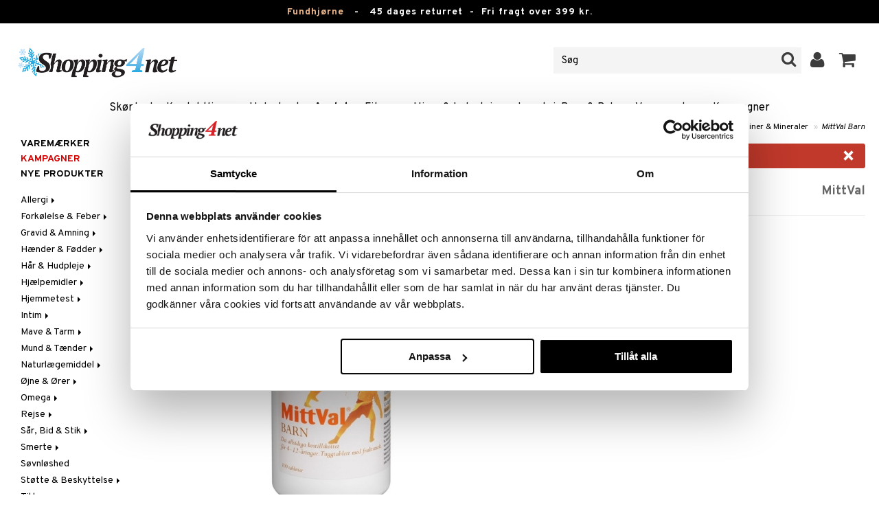

--- FILE ---
content_type: text/html; charset=utf-8
request_url: https://www.shopping4net.dk/Apotek/Til-boern/Vitaminer-Mineraler/MittVal-Barn-100-tuggtabletter.htm
body_size: 24463
content:


<!doctype html>
    <html class="no-js" 
    xmlns:og="http://opengraphprotocol.org/schema/"
    xmlns:fb="http://www.facebook.com/2008/fbml"
    xml:lang="da-DK" lang="da-DK">
    
<head>
	<meta charset="utf-8">
	<meta http-equiv="X-UA-Compatible" content="IE=edge,chrome=1">

	<title>MittVal Barn - Vitaminer & Mineraler - MittVal | Shopping4net</title>

	<meta http-equiv="content-language" content="da-DK" />
    <meta name="keywords" content="MittVal Barn, vitaminer & mineraler, MittVal" />
    <meta name="description" content="MittVal Barn er en velsmagende sukkerfri tyggetablet med frugtsmag.MittVal Barn er en velsmagende sukkerfri tyggetablet med frugtsmag." />
    <meta name="robots" content="index, follow" />
    <meta name="GOOGLEBOT" content="INDEX, FOLLOW" /> 
    <meta name="copyright" content="Copyright &copy;2026 - Shopping4net AB" />
	<meta name="viewport" content="width=device-width, initial-scale=1, maximum-scale=1" />
	
	
    

    <link href="//fonts.googleapis.com/css?family=Overpass:400,400i,600,700" rel="stylesheet" type="text/css">

	<link rel="stylesheet" href="/partner/shopping4net/css/shopping4net.min.css?v=251121100126">
    
    <link rel="shortcut icon" type="image/x-icon" href="/partner/shopping4net/favicon.ico?v=161018123302" />
    <link rel="image_src" type="image/png" href="/Common/Grpx/MainPage/S4n-logo-white-SE.png?v=251215093215" />
    
    <link rel="apple-touch-icon" sizes="144x144" href="/apple-touch-icon-144x144.png" />
    <link rel="apple-touch-icon" sizes="114x114" href="/apple-touch-icon-114x114.png" />
    <link rel="apple-touch-icon" sizes="72x72" href="/apple-touch-icon-72x72.png" />
    <link rel="apple-touch-icon" href="/apple-touch-icon.png" />


    <script type="text/javascript" src="/Common/Script/modernizr-2.6.1-respond-1.1.0.min.js"></script>
    <script type="text/javascript" src="/Common/Script/jquery-1.7.2.min.js"></script>
    <script type="text/javascript" src="/Common/Script/jquery.autocomplete.js"></script>
	<script type="text/javascript" src="/Common/Script/jquery.ba-dotimeout.min.js"></script>
	<script type="text/javascript" src="/Common/Script/jquery.validate.js"></script>
	<script type="text/javascript" src="/Common/Script/fsbase.js?v=230322152156"></script>
    <script type="text/javascript" src="/Common/Script/bootstrap.min.js"></script>

	<script type="text/javascript" src="/partner/shopping4net/script/newsletter.aspx?v=121019113058"></script>
    <link rel="canonical" href="https://www.shopping4net.dk/Apotek/Til-boern/Vitaminer-Mineraler/MittVal-Barn-100-tuggtabletter.htm" />
    
    <script id="Cookiebot" src="https://consent.cookiebot.com/uc.js" data-cbid="73c5e88f-02c7-4bae-a2ed-d6a05870fbd5" data-blockingmode="auto" type="text/javascript"></script>
<script data-cookieconsent="ignore">
    window.dataLayer = window.dataLayer || [];
    function gtag() {
        dataLayer.push(arguments);
    }
    gtag("consent", "default", {
        ad_personalization: "denied",
        ad_storage: "denied",
        ad_user_data: "denied",
        analytics_storage: "denied",
        functionality_storage: "denied",
        personalization_storage: "denied",
        security_storage: "granted",
        wait_for_update: 500,
    });
    gtag("set", "ads_data_redaction", true);
    gtag("set", "url_passthrough", true);
</script>

    
    <script async src="https://www.googletagmanager.com/gtag/js?id=G-9X5KMNCH4N"></script><script> window.dataLayer = window.dataLayer || []; function gtag(){dataLayer.push(arguments);} gtag('js', new Date()); gtag('config', 'G-9X5KMNCH4N'); gtag('config', 'AW-808329735');</script>
    
        
	
    <link rel="stylesheet" href="/royalslider/royalslider.css" />
    <link rel="stylesheet" href="/royalslider/skins/default-inverted/rs-default-inverted.css" />
    <script src="/Common/Script/bigger-picture.min.js "></script>
    <link href="/Common/Script/bigger-picture.min.css " rel="stylesheet">
    <script src="/royalslider/jquery.royalslider.min.js"></script>

        
</head>

<body class="country2 division10">
<form name="aspnetForm" method="post" action="/Apotek/Til-boern/Vitaminer-Mineraler/MittVal-Barn-100-tuggtabletter.htm" onsubmit="javascript:return WebForm_OnSubmit();" id="aspnetForm">
<div>
<input type="hidden" name="__EVENTTARGET" id="__EVENTTARGET" value="" />
<input type="hidden" name="__EVENTARGUMENT" id="__EVENTARGUMENT" value="" />
<input type="hidden" name="__VIEWSTATE" id="__VIEWSTATE" value="/[base64]/FEryNWykOfNI=" />
</div>

<script type="text/javascript">
//<![CDATA[
var theForm = document.forms['aspnetForm'];
if (!theForm) {
    theForm = document.aspnetForm;
}
function __doPostBack(eventTarget, eventArgument) {
    if (!theForm.onsubmit || (theForm.onsubmit() != false)) {
        theForm.__EVENTTARGET.value = eventTarget;
        theForm.__EVENTARGUMENT.value = eventArgument;
        theForm.submit();
    }
}
//]]>
</script>


<script src="/WebResource.axd?d=rmmHqdZK_MgWawz9gY1cAlE-O2x_7gb9XJolIbcs5onP-_BJYsj4tlzipTbSFSRqnKQF6G2G5_G8pioNYfxAYrLjn9C7UwRIKpplOIFHRDI1&amp;t=638901845280000000" type="text/javascript"></script>


<script src="/ScriptResource.axd?d=BzJkdQUGpcpO5HX9_vjw1AfO1NUWWKLb2g-2o3ibUT3FUhqzspZ3K7nAK3XehNZpyGM31xsZckJ5iRcq0EN6v9MxXK0VpOkZmFxt3kVbSH1p9vp34oDZ0of74GAdltTwxNtbpSSxfUTNdlg4TbnvjVhbkpvNfus_dohXdIKGNKQ1&amp;t=fffffffff2f92c66" type="text/javascript"></script>
<script src="/ScriptResource.axd?d=3Dyz2TqXvOBezi6YoyAoi4_JXTK05YnMOT9MqD4ic4zaQEc-CWa4JgGzuWSTd98yIWU7OYKa0JnsIz4QPzmhapX2xqeKyLypq2_02JpSyLItUzhUvMnI_Fk5KAepv1zG_pS6oQAOBLaX-5ck23ByOUxpCl6-7A78cJkl-Di0a1w1&amp;t=32e5dfca" type="text/javascript"></script>
<script src="/ScriptResource.axd?d=MioclifBOHmgyS2D2RDjFgeyJI5VDfmuPje6qztg-XKrh1hNuaPlK8ZBMmx3yq-8llNP4o7ONxYe6CJQO9VdA35MNP3Jm2T7u2qoR4YbafYhR7Ng_Fi3Qj9oLt4ejZa4C1kS5v69XO5821q2Ux1ylC8w4bttF3b9SCO4gF1Z7HVe5MP3y_sA7YJV6XKDtKcK0&amp;t=32e5dfca" type="text/javascript"></script>
<script type="text/javascript">
//<![CDATA[
function WebForm_OnSubmit() {
if (typeof(ValidatorOnSubmit) == "function" && ValidatorOnSubmit() == false) return false;
return true;
}
//]]>
</script>

<div>

	<input type="hidden" name="__VIEWSTATEGENERATOR" id="__VIEWSTATEGENERATOR" value="14FB595E" />
	<input type="hidden" name="__EVENTVALIDATION" id="__EVENTVALIDATION" value="/wEdACUpdWqshN01ArVet7nfO9/C/EzBZtHTZzXBAEMVYhUUMZzBdK+F7Cjij1d0rgPaCZQqP+ECYgfnJTP2ZXyB94uZIDrbzJROCyGXIXW66S7pniMm0ZxxO3hfGOFuBmAVhmf+cPgIKmh4Rw+eaIfm24bKwvd4zpLOaEb6NvmlN6BXSS9tUmjrKbevUrT+cMs/7LAMayU+MM+va8bT1Vd5uEROIr54N4wblovnWcdKSeOHZ4+QNQzerBFHBamsWGL13qebPBUTIRopj8uTVfKHntMqgQRP2U8M4xTj1YTNc2kTG/jWoPwsOyVrOkcxqydEjOXCL6bAX0hEPgOMwkBkEwcHEM/Olyj4yiXIYzlXsGtu6ayuLW31IJicNLt1n5JkzQOoQ7dd2my8NQBhSEMuN0HWqEFRfPUlMRPAXqdSA3e39rgHa31lOLo0qJiik0RoJ7D2uLIzX3znVGBtscyay9ccs1VbGhGJv/kW2nlPPr+Eptc+xB9SdNqYRf0+QBjbN1KkYLiyljR5HjYgNN+82yym46w/PjTYO1GB8gE9OmMiIlutFtq2tKQQs34xngSBLphoQA/ermfu2dcEyS8Hxt87mEHymga1Szc7EzDsA/bDr6riXYP/idqGmJwx+ZLKneL6vRw5PuD3wDDT8AWLuzwv5DiR3mfR6QKbLQbPjM6B/X0sMGUdTCs/e3eYVVYMdQRgoVOf1XFNatN2nPhY/PEaXTRrm1rnGZJwrzzZdd4xqIx/pmClJzZ/Sq7PkrUSSbeaJP99WBLlmwLKjhXvT0jnLhT0pMaj4SOfNSfU9fTPPWm7/msN7dlSB4DKVDFX72s=" />
</div>
    
                         

    <script type="text/javascript">
//<![CDATA[
Sys.WebForms.PageRequestManager._initialize('ctl00$ScriptManager1', 'aspnetForm', ['tctl00$upnlSiteNav','','tctl00$cphMain$upnlArticleLists','','tctl00$SimpleCart$upnlSimpleCart','','tctl00$upnlSendPassword',''], [], [], 90, 'ctl00');
//]]>
</script>


    <div id="outer-wrap">
    <div id="inner-wrap">
    
    <div id="ctl00_upnlSiteNav">
	
            <nav id="site-nav" class="navbar navbar-inverse">
                <div class="top-border"><a href="/Tilbud.htm?KID=20730" style="color:#EDB88B;">Fundhjørne</a>&nbsp;&nbsp;&nbsp;-&nbsp;&nbsp;&nbsp;<span class="top-border-extra1">45 dages returret&nbsp;&nbsp;-&nbsp;&nbsp;</span>Fri fragt over 399 kr.</div>
                <div class="navbar-inner">
                    <div class="container-fluid">

                            
                            <a class="btn btn-menu" data-toggle="nav" title="Menu">
                                <i class="icon-reorder icon-light"></i>
                            </a>
                        
                    
                        <a class="brand" href="https://www.shopping4net.dk"><img id="logo" src="/Common/Grpx/MainPage/S4n-logo-white-SE.png?v=251215093215" alt="Shopping4net" /></a>
                        
                        <div id="site-nav-controls">
                        
                            
                            <div id="cart-button" class="pull-right">
                                <a href="#cart" class="btn btn-cart" role="button" data-toggle="modal" title="Kundevognen"><i class="icon-shopping-cart"></i> <span class="btn-label">Kundevognen</span></a>
                            </div>
                            
                            
                            <div id="login-button" class="pull-right">
                                
                                
                                    <a href="https://www.shopping4net.dk/Log-ind.htm" class="btn" title="Log ind">
                                        <i class="icon-user icon-light"></i>
                                    </a>
                                
                            </div>
                            
                            
                            <div id="search-container">
                                <div id="search-button" class="pull-right">
                                    <a href="#search-form" class="btn btn-search" data-toggle="search">
                                        <i class="icon-search"></i>
                                    </a>
                                </div>    
                                <div id="search-form" class="navbar-form pull-right">
                                    

<script type="text/javascript">
$(document).ready(function() { 
    // SIMPLESEARCH
    $("#search-form input[type='text']").focus(function() { this.select(); });
    //$("#search label").inFieldLabels({ fadeOpacity: 0.1 });
    $("#search-form input[type='text']").autocomplete("/SimpleSearchHandler.ashx", {
        selectFirst: false,
        minChars: 3,
        scrollHeight: 500,
        width: 322,
        max: 0,
        matchContains: true,
        cacheLength: 10,
        extraParams: { country: 2, partner: 1 },
        formatItem: function(data, i, n, value) {
            //make the suggestion look nice
            return "<div class=\"division" + value.split("::")[2] + "\"><img src=\"" + value.split("::")[3] + "\" /> " + value.split("::")[0] + "</div>";
        },
        formatResult: function(data, value) {
            //only show the suggestions and not the URLs in the list
            return value.split("::")[0];
        }
    }).result(function(event, data, formatted) {
        //redirect to the URL in the string
        var pieces = formatted.split("::");
        window.location.href = pieces[1];
    });
});
</script>

<div id="ctl00_searchUC_pnlSimpleSearch" class="input-append site-nav-search" onkeypress="javascript:return WebForm_FireDefaultButton(event, &#39;ctl00_searchUC_btnSimpleSearch&#39;)">
		
    <input name="ctl00$searchUC$tbSimpleSearch" type="text" id="ctl00_searchUC_tbSimpleSearch" placeholder="Søg" /><a id="ctl00_searchUC_btnSimpleSearch" class="btn" UseSubmitBehavior="false" href="javascript:WebForm_DoPostBackWithOptions(new WebForm_PostBackOptions(&quot;ctl00$searchUC$btnSimpleSearch&quot;, &quot;&quot;, true, &quot;&quot;, &quot;&quot;, false, true))"><i class="icon-search"></i></a>

	</div>

                                </div>
                            </div>
                            
                        </div>



                    </div>
                </div>
                
                <div class="navbar-divisions">
                    <div class="container-fluid">
                        <a href="#" class="hidden-desktop divisions-toggle" data-toggle="divisions">
                            <strong>Apotek</strong>
                            <i class="icon-chevron-down"></i>
                            <i class="icon-chevron-up"></i>
                        </a>
                        <ul class="division-list">
                            <li id="shopsmenu7"><a title="Parfume, hudpleje & sminke " href="https://www.shopping4net.dk/Skoenhed.htm">Skønhed
</a></li><li id="shopsmenu1"><a title="Kontaktlinser og linser " href="https://www.shopping4net.dk/Kontaktlinser.htm">Kontaktlinser
</a></li><li id="shopsmenu5"><a title="Helsekost, naturlægemidler og slankeprodukter " href="https://www.shopping4net.dk/Helsekost.htm">Helsekost
</a></li><li id="shopsmenu10" class="active"><a title="Apotek " href="https://www.shopping4net.dk/Apotek.htm">Apotek
</a></li><li id="shopsmenu4"><a title="Kosttilskud, protein og fitness " href="https://www.shopping4net.dk/Fitness.htm">Fitness
</a></li><li id="shopsmenu11"><a title="Hjem & Indretning " href="https://www.shopping4net.dk/Hjem.htm">Hjem & Indretning
</a></li><li id="shopsmenu8"><a title="Legetøj, spil og babytilbehør " href="https://www.shopping4net.dk/Legetoej.htm">Legetøj, Barn & Baby
</a></li><li id="shopsmenu3"><a title="Blækpatroner og toner " href="https://www.shopping4net.dk/Printertilbehoer.htm">Printertilbehør
</a></li><li id="shopsmenubrand"><a title="Vis alle varemærker" href="https://www.shopping4net.dk/Varemaerker.htm">Varemærker</a></li><li id="shopsmenucampaign"><a title="Vis alle kampagner" href="https://www.shopping4net.dk/Tilbud.htm">Kampagner</a></li>
                        </ul>
                    </div>
                </div>

                
            </nav>
            
        
</div>

    
        
    <div id="page" class="container-fluid">
        
        

    
    


    <nav id="breadcrumbs">
        

<ul class="breadcrumb">
    <li><a href="https://www.shopping4net.dk" title="Shopping4net.dk | Kontaktlinser blækpatroner linser parfume sminke">Shopping4net</a> <span class="divider">&raquo;</span></li><li><a href="https://www.shopping4net.dk/Apotek.htm" title="">Apotek</a> <span class="divider">&raquo;</span></li><li><a href="https://www.shopping4net.dk/Apotek.htm" title="Apotek, Til b&#248;rn">Til b&#248;rn</a> <span class="divider">&raquo;</span></li><li><a href="https://www.shopping4net.dk/Apotek/Til-boern/Vitaminer-Mineraler.htm" title="Apotek, Til b&#248;rn, Vitaminer &amp; Mineraler">Vitaminer &amp; Mineraler</a> <span class="divider">&raquo;</span></li><li class="active"><a href="https://www.shopping4net.dk/Apotek/Til-boern/Vitaminer-Mineraler/MittVal-Barn-100-tuggtabletter.htm" title="Apotek, Til b&#248;rn, Vitaminer &amp; Mineraler, MittVal Barn">MittVal Barn</a></li>
</ul>
    </nav>


    <div class="row-fluid">

        <div id="main-content" class="span10 pull-right">
            <div id="ctl00_cphMain_MsgBox_pnlMessageBox" class="row-fluid">
	
    <div class="span12">
        <div id="ctl00_cphMain_MsgBox_pnlMessageBoxInner" class="alert alert-error">
		
            <button type="button" class="close" data-dismiss="alert">×</button>
            <i class="icon-exclamation-sign icon-light alert-icon"></i> <div class="alert-text">Produktet er udgået</div>
        
	</div>
    </div>

</div>
            


    		
	        <div id="more-product-info" class="row-fluid">
    	   
	            <div class="span12">
	            
	                <header id="product-header">
	                    <div class="product-brand">
	                        <h2><a id="ctl00_cphMain_hlManusShowAll" href="https://www.shopping4net.dk/Apotek/Producent/MittVal.htm">MittVal</a></h2>
	                    </div>
                        <div class="product-name">
	                        <h1>MittVal Barn</h1>
	                        
	                    </div>
	                </header>

                    <div id="ctl00_cphMain_pnlInfoBuy" class="row-fluid">
	
                    
                        <div class="product-gallery span6 clearfix">
                            
                            <div id="ctl00_cphMain_pnlImage" class="slider-container product-image">
		
                                <div class="biggerPicture"><a href="/Common/PCCs/Products/Grpx/A4Net/Img-AMB00-5N-100_1-large.jpg" data-height="2048" data-width="2048"  style=" max-height:400px; display:block;"
                        data-img="/Common/PCCs/Products/Grpx/A4Net/Img-AMB00-5N-100_1-large.jpg" data-rsTmb="/Common/PCCs/Products/Grpx/A4Net/Img-AMB00-5N-100_1.jpg">
                            <img  height="400" width="400" style="max-height: 400px;" src="/Common/PCCs/Products/Grpx/A4Net/Img-AMB00-5N-100_1-large.jpg" alt="MittVal Barn (Billede 0 af 1)" >
                        </a></div>
                            
	</div>
                            
                            
                        </div>
                        

	                    <div id="proddata" class="span6">
	                    
	                        
	                        <div id="ctl00_cphMain_pnlVariants">
		
	                            <input type="hidden" name="ctl00$cphMain$hdnVariantID" id="ctl00_cphMain_hdnVariantID" />
	                            
	                        
	</div>
	                    
	                        
		                    <div id="ctl00_cphMain_divArticle" class="article">
				                <div class="article-select row-fluid">

			                        
                		            
		                            
                					
					                
					                
			                    </div>

                                
			                    <div class="row-fluid article-select">
			                        

                                    
			                    </div>
			                    
			                    <div class="row-fluid"> 
			                        <div class="article-info span12">
                                        
			                        
				                        

<span class="prices">
    <span class="price"></span>
    
    <span class="price-rec"></span>
    
    
</span>

                    				    
				                        
	                                    
			                        </div>
				                </div>
				                
			                    <div class="row-fluid">
			                        <div class="submitfield span12">
			                            
			                        </div>
			                    </div>
			                    
		                    </div>
		                    
		                    
	                        
	                        
		                    
		                </div>
            		    
		            
</div>
		            
		            <div class="row-fluid">
		                
                        
                    </div>

		            
                    <div id="ctl00_cphMain_pnlSocialButtons" class="row-fluid">
	
                        <div class="social-buttons span12">
                            
                            <a href="../../../Product/#favo" id="ctl00_cphMain_aAddToArticleList" class="btn btn-mini" data-toggle="modal">
                                <i class="icon-heart"></i>
                                Føj til ønskeseddel
                            </a>
        	            
                            
                            <a href="#reviewform" class="btn btn-mini" data-toggle="modal"><i class="icon-star"></i> Skriv revision</a>
        	            
                            
                            <a id="ctl00_cphMain_hlNotifyAFriend" class="btn btn-mini notifyfriend" data-toggle="modal" href="../../../Product/#notifyfriend"><i class="icon-envelope"></i> Giv tips til en ven</a>
                            
                            
                            
                        </div>
                    
</div>
                    
                    
                    <div id="ctl00_cphMain_pnlArticleLists">
	

                        <div class="modal hide narrow" id="favo">
                    
                            <div class="modal-header">
                                <button type="button" class="close" data-dismiss="modal" aria-hidden="true">×</button>
                                <h3>Føj til ønskeseddel</h3>
                            </div>
                            
                            <div id="ctl00_cphMain_upnlArticleLists">
		
                            
                                    <div class="modal-body">
                                    
                                        <div id="ctl00_cphMain_mbArticleLists_pnlMessageBox" class="row-fluid">
			
    <div class="span12">
        <div id="ctl00_cphMain_mbArticleLists_pnlMessageBoxInner" class="alert alert-info">
				
            <button type="button" class="close" data-dismiss="alert">×</button>
            <i class="icon-info-sign icon-light alert-icon"></i> <div class="alert-text">Du skal være logget ind for at kunne benytte denne funktion.</div>
        
			</div>
    </div>

		</div><a href="https://www.shopping4net.dk/Log-ind.htm?r=https%3a%2f%2fwww.shopping4net.dk%2fApotek%2fTil-boern%2fVitaminer-Mineraler%2fMittVal-Barn-100-tuggtabletter.htm" id="ctl00_cphMain_aArticleListsLogIn" data-dismiss="modal" class="btn">Log ind</a>
                                    
                                        
                                        
                                        
                                        
                                        
                                        
                                    </div>
                            
                                
	</div>

                        </div>

                    
</div>

                </div>
            </div>

            <div id="ctl00_cphMain_pnlInfoExt" class="row-fluid">
	

                <div class="span6">

                    
                    
                    
                    
                    
                    <div class="prodinfo tab tabactive">
	                    <h2>Produktinfo</h2>
	                    <h2 class="productname hidden">MittVal Barn</h2>
                		
	                     
                		
	                    <p>MittVal Barn er en velsmagende sukkerfri tyggetablet med frugtsmag. MittVal Barn indeholder vitaminer og mineraler til b&oslash;rn mellem 4 og 12 &aring;r. Indeholder 12 vitaminer og 9 mineraler. Derudover er det en velsmagende sukkerfri tyggetablet med frugtsmag.<br />Indeholder s&oslash;demiddel (xylitol og sorbitol). Overdreven indtagelse kan have en aff&oslash;rende effekt.</p>
<h3>Dosering</h3><p>Anbefales til b&oslash;rn fra 4-12 &aring;r. 1-2 tabletter dagligt i forbindelse med et m&aring;ltid. Anbefalet dosis b&oslash;r ikke overskrides. Kosttilskud b&oslash;r ikke tr&aelig;de i stedet for en varieret kost. Det er vigtigt med en alsidig og afbalanceret kost og en sund livsstil.</p>
<h3>Ingredienser</h3><p>S&oslash;demiddel (Xylitol, Sorbitol), Calciumcarbonat, Magnesiumhydroxid, Jernfumarat, Vegetabilske fedtstoffer (fra rapsfr&oslash;, fuldh&aelig;rdet), L-ascorbinsyre (Vitamin C), Fyldemiddel (Hydroxypropylmethylcellulose), Aromastoffer (Tuttifrutti, Bubbelgum), Krom(III)klorid, Natriummolybdat, Zinkcitrat, Antiklumpningsmiddel (Magnesiumsalte af fedtsyrer, Kiseldioxid), DL-alfa-tocopherylacetat (Vitamin E), Pteroylmonoglutaminsyre (Folsyre), Citronsyre, Kaliumiodid, Nikotinamid, Calcium-D-pantotenat (Pantotensyre), Retinylacetat (Vitamin A), Cholecalciferol (Vitamin D3), Mangansulfat, Riboflavin (Vitamin B2), Thiaminmononitrat (Vitamin B1), Natriumselenit, D-biotin, Pyridoxinhydrochlorid (Vitamin B6), Cyanocobalamin (Vitamin B12).</p>
<h3>Indhold per tablett (*DRI%)</h3><table class="alternating nutrition"><tr><td>Vitamin A</td><td>250 mg (31%)</td></tr><tr class="alt"><td>Vitamin D</td><td>7.5 mg (150%)</td></tr><tr><td>Vitamin E</td><td>10 mg (83%)</td></tr><tr class="alt"><td>Niacin</td><td>9 mg (56%)</td></tr><tr><td>Vitamin B6</td><td>1.5 mg (107%)</td></tr><tr class="alt"><td>Folsyra</td><td>300 mg (150%)</td></tr><tr><td>Vitamin B12</td><td>100 mg (4000%)</td></tr><tr class="alt"><td>Vitamin C</td><td>60 mg (75%)</td></tr><tr><td>Biotin</td><td>15 mg (30%)</td></tr><tr class="alt"><td>Pantotensyra</td><td>2.5 mg (42%)</td></tr><tr><td>Zink</td><td>7 mg (70%)</td></tr><tr class="alt"><td>Koppar</td><td>450 mg (45%)</td></tr><tr><td>Jod</td><td>75 mg (50%)</td></tr><tr class="alt"><td>Mangan</td><td>0.5 mg (25%)</td></tr><tr><td>Krom</td><td>25 mg (63%)</td></tr><tr class="alt"><td>Selen</td><td>30 mg (55%)</td></tr><tr><td>Molybden</td><td>50 mg (100%)</td></tr><tr class="alt"><td>*DRI = Dagligt referensintag</td><td></td></tr></table>

	                    
	                    
                    </div>
                    
                    <br />

                    <h4>Artikelnr.</h4>
                    <p>AMB00-5N-100</p>
                    
                    

                    <br />
                                        
                    
                    <div class="comments">
                        

<div id="reviewform" class="modal hide">
    <div id="ctl00_cphMain_ratings_pnlWriteReview" class="review-form modal-form" onkeypress="javascript:return WebForm_FireDefaultButton(event, &#39;ctl00_cphMain_ratings_btnSave&#39;)">
		
        
        <div class="modal-header">
            <button type="button" class="close" data-dismiss="modal" aria-hidden="true">×</button>
            <h3>Skriv revision</h3>
        </div>
        
        <div class="modal-body form-horizontal">
        
            <input type="hidden" name="ctl00$cphMain$ratings$hdnSelectedAGID" id="ctl00_cphMain_ratings_hdnSelectedAGID" value="AMB00" />
            <input type="hidden" name="ctl00$cphMain$ratings$hdnSelectedAID" id="ctl00_cphMain_ratings_hdnSelectedAID" value="0" />
            <input type="hidden" name="ctl00$cphMain$ratings$hdnNumReviews" id="ctl00_cphMain_ratings_hdnNumReviews" value="0" />
            <input type="hidden" name="ctl00$cphMain$ratings$hdnSumReviews" id="ctl00_cphMain_ratings_hdnSumReviews" value="0" />
     
            <p class="help-block" style="margin-top: 0; margin-bottom: 10px;">Udfyld felterne nedenfor og tryk så på "Gem". Din revision vil da blive publiceret for alle kunder.
Vi forbeholder os retten til at fjerne revisioner med indhold, som anses for værende stødende, eller som vi bedømmer ikke relevante.</p>

            <div id="ctl00_cphMain_ratings_vsum" class="error errorsummary" style="color:Red;display:none;">

		</div>

            <div class="reviewgrade control-group">
                <label for="ctl00_cphMain_ratings_ddlGrade" id="ctl00_cphMain_ratings_lblGradeHeader" class="control-label">Min anbefaling <span class="required">*</span></label>
                <div class="controls">
                    <select name="ctl00$cphMain$ratings$ddlGrade" id="ctl00_cphMain_ratings_ddlGrade" class="span12">
			<option selected="selected" value="0">0</option>
			<option value="1">1</option>
			<option value="2">2</option>
			<option value="3">3</option>
			<option value="4">4</option>
			<option value="5">5</option>

		</select>
                    <div id="starsselect"></div>
                    <span id="ctl00_cphMain_ratings_rfvReviewGrade" class="error" style="color:Red;display:none;">[R1] Obligatorisk</span>
                    </div>
            </div>

            <div class="control-group">
                <label for="ctl00_cphMain_ratings_tbReviewTextHeader" id="ctl00_cphMain_ratings_lblReviewTextHeader" class="control-label">Rubrik <span class="required">*</span></label>
                <div class="controls">
                    <input name="ctl00$cphMain$ratings$tbReviewTextHeader" type="text" id="ctl00_cphMain_ratings_tbReviewTextHeader" class="textbox span12" />
                    <span id="ctl00_cphMain_ratings_rfvReviewTextHeader" class="error" style="color:Red;display:none;">[R2] Obligatorisk</span>
                </div>
            </div>

            <div class="formrow reviewtext control-group">
                <label for="ctl00_cphMain_ratings_tbReviewText" id="ctl00_cphMain_ratings_lblReviewText" class="control-label">Revision (max. 1000 tegn) <span class="required">*</span></label>
                <div class="controls">
                    <textarea name="ctl00$cphMain$ratings$tbReviewText" rows="3" cols="20" id="ctl00_cphMain_ratings_tbReviewText" class="span12">
</textarea>
                    <span id="ctl00_cphMain_ratings_rfvReviewText" class="error" style="color:Red;display:none;">[R3] Obligatorisk</span>
                    
                </div>
            </div>

            <div class="formrow reviewemail control-group">
                <label for="ctl00_cphMain_ratings_tbEmail" id="ctl00_cphMain_ratings_lblEmail" class="control-label">E-mail (visas ej)</label>
                <div class="controls">
                    <input name="ctl00$cphMain$ratings$tbEmail" type="text" id="ctl00_cphMain_ratings_tbEmail" class="span12" />
                </div>
            </div>

            <div class="formrow reviewsig control-group">
                <label for="ctl00_cphMain_ratings_tbSignature" id="ctl00_cphMain_ratings_lblSignature" class="control-label">Signatur <span class="required">*</span></label>
                <div class="controls">
                    <input name="ctl00$cphMain$ratings$tbSignature" type="text" id="ctl00_cphMain_ratings_tbSignature" class="span12" />
                    <span id="ctl00_cphMain_ratings_rfvReviewSig" class="error" style="color:Red;display:none;">[R4] Obligatorisk</span>
                </div>
            </div>
        </div>

        <div class="modal-footer">
            <div class="control-group">
                <div class="controls">
                    <input type="submit" name="ctl00$cphMain$ratings$btnSave" value="Gem" onclick="javascript:WebForm_DoPostBackWithOptions(new WebForm_PostBackOptions(&quot;ctl00$cphMain$ratings$btnSave&quot;, &quot;&quot;, true, &quot;SubmitReview&quot;, &quot;&quot;, false, false))" id="ctl00_cphMain_ratings_btnSave" class="btn btn-success" />
                    <!--<a href="javascript:void(0)" class="btn btn-warning" data-dismiss="modal" aria-hidden="true">Luk</a>-->
                </div>
            </div>
        </div>
        
    
	</div>

</div>


                    </div>
   
                </div>
                
                <!-- RELATED/EXTRA CONTENT -->
                <div id="ctl00_cphMain_pnlRelated" class="span6">
		
	                <div id="ctl00_cphMain_related_pnlTopList" class="Generic product-list-container">
			
    <h2>Populære produkter</h2>
    <ul class="short product-list thumbnails">
    
        <li class="product span4">
            

<div style="position: absolute;">

</div>

<a href="https://www.shopping4net.dk/Apotek/Til-boern/Vitaminer-Mineraler/Semper-D-vitamindroppar-50-dagsdoser.htm" id="ctl00_cphMain_related_rptTopList_ctl00_product_list_item_aProduct" class="thumbnail">
    <div class="image-container">
        
        <img src="/Common/PCCs/Products/Grpx/A4Net/Img-ASDV5-SE-10-small.jpg" id="ctl00_cphMain_related_rptTopList_ctl00_product_list_item_imgProduct" class="product-image" alt="Semper D-vitamindroppar 50 dagsdoser" />
        
    </div>
    
    <p class="caption">
        <strong class="name">Semper D-vitamindroppar 50 dagsdoser</strong><br />
        <span class="manufacturer">Semper</span>
        <small class="desc"></small>
    </p>
    
    

<span class="prices">
    <span class="price"><strong><span class="amount">169</span> <span class="currency">kr.</span></strong></span>
    
    <span class="price-rec"></span>
    
    
</span>

    
    <input type="hidden" name="ctl00$cphMain$related$rptTopList$ctl00$product_list_item$hdnArticleID" id="ctl00_cphMain_related_rptTopList_ctl00_product_list_item_hdnArticleID" />
    
    
    
    
</a>
        </li>
        <li class="product span4">
            

<div style="position: absolute;">

</div>

<a href="https://www.shopping4net.dk/Apotek/Til-boern/Vitaminer-Mineraler/Monkids-D-vitamin-och-Kalcium.htm" id="ctl00_cphMain_related_rptTopList_ctl01_product_list_item_aProduct" class="thumbnail">
    <div class="image-container">
        
        <img src="/Common/PCCs/Products/Grpx/A4Net/Img-AMDVO-2X-60-small.jpg" id="ctl00_cphMain_related_rptTopList_ctl01_product_list_item_imgProduct" class="product-image" alt="Monkids D-vitamin Barn Jordgubb" />
        
    </div>
    
    <p class="caption">
        <strong class="name">Monkids D-vitamin Barn Jordgubb</strong><br />
        <span class="manufacturer">Monkids</span>
        <small class="desc"></small>
    </p>
    
    

<span class="prices">
    <span class="price"><strong><span class="amount">109</span> <span class="currency">kr.</span></strong></span>
    
    <span class="price-rec"></span>
    
    
</span>

    
    <input type="hidden" name="ctl00$cphMain$related$rptTopList$ctl01$product_list_item$hdnArticleID" id="ctl00_cphMain_related_rptTopList_ctl01_product_list_item_hdnArticleID" />
    
    
    
    
</a>
        </li>
        <li class="product span4">
            

<div style="position: absolute;">

</div>

<a href="https://www.shopping4net.dk/Apotek/Til-boern/Vitaminer-Mineraler/Monkids-C-vitamin-och-Zink.htm" id="ctl00_cphMain_related_rptTopList_ctl02_product_list_item_aProduct" class="thumbnail">
    <div class="image-container">
        
        <img src="/Common/PCCs/Products/Grpx/A4Net/Img-AMCVO-2X-60-small.jpg" id="ctl00_cphMain_related_rptTopList_ctl02_product_list_item_imgProduct" class="product-image" alt="Monkids C-vitamin + Zink Barn Fruktsmak" />
        
    </div>
    
    <p class="caption">
        <strong class="name">Monkids C-vitamin + Zink Barn Fruktsmak</strong><br />
        <span class="manufacturer">Monkids</span>
        <small class="desc"></small>
    </p>
    
    

<span class="prices">
    <span class="price"><strong><span class="amount">95</span> <span class="currency">kr.</span></strong></span>
    
    <span class="price-rec"></span>
    
    
</span>

    
    <input type="hidden" name="ctl00$cphMain$related$rptTopList$ctl02$product_list_item$hdnArticleID" id="ctl00_cphMain_related_rptTopList_ctl02_product_list_item_hdnArticleID" />
    
    
    
    
</a>
        </li>
        <li class="product first span4">
            

<div style="position: absolute;">

</div>

<a href="https://www.shopping4net.dk/Apotek/Til-boern/Vitaminer-Mineraler/Monkids-C-vitamin-Zink-Tonaar-Fruktsmak.htm" id="ctl00_cphMain_related_rptTopList_ctl03_product_list_item_aProduct" class="thumbnail">
    <div class="image-container">
        
        <img src="/Common/PCCs/Products/Grpx/A4Net/Img-AMMB2-2X-60-small.jpg" id="ctl00_cphMain_related_rptTopList_ctl03_product_list_item_imgProduct" class="product-image" alt="Monkids C-vitamin+Zink Tonår Fruktsmak" />
        
    </div>
    
    <p class="caption">
        <strong class="name">Monkids C-vitamin+Zink Tonår Fruktsmak</strong><br />
        <span class="manufacturer">Monkids</span>
        <small class="desc"></small>
    </p>
    
    

<span class="prices">
    <span class="price"><strong><span class="amount">99</span> <span class="currency">kr.</span></strong></span>
    
    <span class="price-rec"></span>
    
    
</span>

    
    <input type="hidden" name="ctl00$cphMain$related$rptTopList$ctl03$product_list_item$hdnArticleID" id="ctl00_cphMain_related_rptTopList_ctl03_product_list_item_hdnArticleID" />
    
    
    
    
</a>
        </li>
    </ul>

		</div>
                
	</div>
                <!-- /RELATED/EXTRA CONTENT -->

            
</div>
        </div>

        <nav id="sub-nav" class="span2">
            

<nav id="nav" role="navigation">

<button class="close hidden-desktop" data-toggle="nav">&times;</button>

<div class="block">




<ul class="nav nav-list hl-nav">
    
    
        <li><a id="ctl00_cphMain_divisionnav_hlShopByBrand" href="https://www.shopping4net.dk/Apotek/Varemaerke.htm">Varemærker</a></li>
    
    <li class="hl-camps"><a id="ctl00_cphMain_divisionnav_hlCamps" href="https://www.shopping4net.dk/Apotek/Tilbud.htm">Kampagner</a></li>
    
        <li><a id="ctl00_cphMain_divisionnav_hlNews" href="https://www.shopping4net.dk/Apotek/Nye-produkter.htm">Nye produkter</a></li>
    
</ul>


<div id="ctl00_cphMain_divisionnav_pnlTreeMenu" class="treemenu">
	
    <ul class="nav nav-list fs-tree root"><li class=""><a href="#A1001" class="collapsed" data-toggle="collapse">Allergi&nbsp;<i class="caret"></i></a></li><ul class="nav nav-list collapse sub1" id="A1001"><li><a href="https://www.shopping4net.dk/Apotek/Allergi/Naesespray.htm">N&#230;sespray</a></li><li><a href="https://www.shopping4net.dk/Apotek/Allergi/Oejendraaber.htm">&#216;jendr&#229;ber</a></li></ul><li class=""><a href="#A1003" class="collapsed" data-toggle="collapse">Fork&#248;lelse &amp; Feber&nbsp;<i class="caret"></i></a></li><ul class="nav nav-list collapse sub1" id="A1003"><li class=""><a href="#A1003-1" class="collapsed" data-toggle="collapse">Feber&nbsp;<i class="caret"></i></a></li><ul class="nav nav-list collapse sub2" id="A1003-1"><li><a href="https://www.shopping4net.dk/Apotek/Forkoelelse-Feber/Feber/Febertermometre.htm">Febertermometre</a></li></ul><li><a href="https://www.shopping4net.dk/Apotek/Forkoelelse-Feber/Hoste.htm">Hoste</a></li><li class=""><a href="#A1003-5" class="collapsed" data-toggle="collapse">N&#230;se&nbsp;<i class="caret"></i></a></li><ul class="nav nav-list collapse sub2" id="A1003-5"><li><a href="https://www.shopping4net.dk/Apotek/Forkoelelse-Feber/Naese/Loebende-Tilstoppet-Naese.htm">L&#248;bende &amp; Tilstoppet N&#230;se</a></li><li><a href="https://www.shopping4net.dk/Apotek/Forkoelelse-Feber/Naese/Toer-Naese.htm">T&#248;r N&#230;se</a></li></ul><li><a href="https://www.shopping4net.dk/Apotek/Forkoelelse-Feber/Ondt-i-halsen-Haeshed.htm">Ondt i halsen &amp; H&#230;shed</a></li></ul><li class=""><a href="#A1004" class="collapsed" data-toggle="collapse">Gravid &amp; Amning&nbsp;<i class="caret"></i></a></li><ul class="nav nav-list collapse sub1" id="A1004"><li><a href="https://www.shopping4net.dk/Apotek/Gravid-Amning/Brystbeskyttelse-Indlaeg.htm">Brystbeskyttelse &amp; Indl&#230;g</a></li><li><a href="https://www.shopping4net.dk/Apotek/Gravid-Amning/Brystpumpe.htm">Brystpumpe</a></li><li><a href="https://www.shopping4net.dk/Apotek/Gravid-Amning/Hudpleje.htm">Hudpleje</a></li><li><a href="https://www.shopping4net.dk/Apotek/Gravid-Amning/Test.htm">Test</a></li></ul><li class=""><a href="#A1006" class="collapsed" data-toggle="collapse">H&#230;nder &amp; F&#248;dder&nbsp;<i class="caret"></i></a></li><ul class="nav nav-list collapse sub1" id="A1006"><li class=""><a href="#A1006-1" class="collapsed" data-toggle="collapse">Fodpleje&nbsp;<i class="caret"></i></a></li><ul class="nav nav-list collapse sub2" id="A1006-1"><li><a href="https://www.shopping4net.dk/Apotek/Haender-Foedder/Fodpleje/Fodcreme.htm">Fodcreme</a></li><li><a href="https://www.shopping4net.dk/Apotek/Haender-Foedder/Fodpleje/Fodsvamp.htm">Fodsvamp</a></li><li><a href="https://www.shopping4net.dk/Apotek/Haender-Foedder/Fodpleje/Haard-hud.htm">H&#229;rd hud</a></li><li><a href="https://www.shopping4net.dk/Apotek/Haender-Foedder/Fodpleje/Negle.htm">Negle</a></li><li><a href="https://www.shopping4net.dk/Apotek/Haender-Foedder/Fodpleje/Vabelplaster.htm">Vabelplaster</a></li><li><a href="https://www.shopping4net.dk/Apotek/Haender-Foedder/Fodpleje/Vorter.htm">Vorter</a></li></ul><li class=""><a href="#A1006-2" class="collapsed" data-toggle="collapse">H&#229;ndpleje&nbsp;<i class="caret"></i></a></li><ul class="nav nav-list collapse sub2" id="A1006-2"><li><a href="https://www.shopping4net.dk/Apotek/Haender-Foedder/Haandpleje/Haandcreme.htm">H&#229;ndcreme</a></li><li><a href="https://www.shopping4net.dk/Apotek/Haender-Foedder/Haandpleje/Haandsprit.htm">H&#229;ndsprit</a></li><li><a href="https://www.shopping4net.dk/Apotek/Haender-Foedder/Haandpleje/Negle.htm">Negle</a></li><li><a href="https://www.shopping4net.dk/Apotek/Haender-Foedder/Haandpleje/Vorter.htm">Vorter</a></li></ul></ul><li class=""><a href="#A1005" class="collapsed" data-toggle="collapse">H&#229;r &amp; Hudpleje&nbsp;<i class="caret"></i></a></li><ul class="nav nav-list collapse sub1" id="A1005"><li class=""><a href="#A1005-1" class="collapsed" data-toggle="collapse">Ansigt&nbsp;<i class="caret"></i></a></li><ul class="nav nav-list collapse sub2" id="A1005-1"><li><a href="https://www.shopping4net.dk/Apotek/Haar-Hudpleje/Ansigt/Acne.htm">Acne</a></li><li class=""><a href="#A1005-1-2" class="collapsed" data-toggle="collapse">Ansigtscremer&nbsp;<i class="caret"></i></a></li><ul class="nav nav-list collapse sub3" id="A1005-1-2"><li><a href="https://www.shopping4net.dk/Apotek/Haar-Hudpleje/Ansigt/Ansigtscremer/Fedtet-hud.htm">Fedtet hud</a></li><li><a href="https://www.shopping4net.dk/Apotek/Haar-Hudpleje/Ansigt/Ansigtscremer/Normal-hud.htm">Normal hud</a></li><li><a href="https://www.shopping4net.dk/Apotek/Haar-Hudpleje/Ansigt/Ansigtscremer/Sart-hud.htm">Sart hud</a></li><li><a href="https://www.shopping4net.dk/Apotek/Haar-Hudpleje/Ansigt/Ansigtscremer/Toer-hud.htm">T&#248;r hud</a></li></ul><li><a href="https://www.shopping4net.dk/Apotek/Haar-Hudpleje/Ansigt/Problemhud.htm">Problemhud</a></li></ul><li class=""><a href="#A1005-9" class="collapsed" data-toggle="collapse">H&#229;r&nbsp;<i class="caret"></i></a></li><ul class="nav nav-list collapse sub2" id="A1005-9"><li><a href="https://www.shopping4net.dk/Apotek/Haar-Hudpleje/Haar/Haarfjerning.htm">H&#229;rfjerning</a></li><li><a href="https://www.shopping4net.dk/Apotek/Haar-Hudpleje/Haar/Haartab.htm">H&#229;rtab</a></li><li><a href="https://www.shopping4net.dk/Apotek/Haar-Hudpleje/Haar/Hovedlus.htm">Hovedlus</a></li><li class=""><a href="#A1005-9-5" class="collapsed" data-toggle="collapse">Shampoo &amp; Balsam&nbsp;<i class="caret"></i></a></li><ul class="nav nav-list collapse sub3" id="A1005-9-5"><li><a href="https://www.shopping4net.dk/Apotek/Haar-Hudpleje/Haar/Shampoo-Balsam/Balsam.htm">Balsam</a></li><li><a href="https://www.shopping4net.dk/Apotek/Haar-Hudpleje/Haar/Shampoo-Balsam/Shampoo.htm">Shampoo</a></li></ul><li><a href="https://www.shopping4net.dk/Apotek/Haar-Hudpleje/Haar/Skael.htm">Sk&#230;l</a></li></ul><li class=""><a href="#A1005-11" class="collapsed" data-toggle="collapse">Hudpleje til m&#230;nd&nbsp;<i class="caret"></i></a></li><ul class="nav nav-list collapse sub2" id="A1005-11"><li><a href="https://www.shopping4net.dk/Apotek/Haar-Hudpleje/Hudpleje-til-maend/Barbering.htm">Barbering</a></li><li><a href="https://www.shopping4net.dk/Apotek/Haar-Hudpleje/Hudpleje-til-maend/Rensning.htm">Rensning</a></li></ul><li class=""><a href="#A1005-8" class="collapsed" data-toggle="collapse">Hudproblemer&nbsp;<i class="caret"></i></a></li><ul class="nav nav-list collapse sub2" id="A1005-8"><li><a href="https://www.shopping4net.dk/Apotek/Haar-Hudpleje/Hudproblemer/Acne.htm">Acne</a></li><li><a href="https://www.shopping4net.dk/Apotek/Haar-Hudpleje/Hudproblemer/Eksem.htm">Eksem</a></li><li><a href="https://www.shopping4net.dk/Apotek/Haar-Hudpleje/Hudproblemer/Problemhud.htm">Problemhud</a></li><li><a href="https://www.shopping4net.dk/Apotek/Haar-Hudpleje/Hudproblemer/Toer-hud.htm">T&#248;r hud</a></li></ul><li><a href="https://www.shopping4net.dk/Apotek/Haar-Hudpleje/Kosmetik.htm">Kosmetik</a></li><li class=""><a href="#A1005-10" class="collapsed" data-toggle="collapse">Krop&nbsp;<i class="caret"></i></a></li><ul class="nav nav-list collapse sub2" id="A1005-10"><li><a href="https://www.shopping4net.dk/Apotek/Haar-Hudpleje/Krop/Bodylotion.htm">Bodylotion</a></li><li><a href="https://www.shopping4net.dk/Apotek/Haar-Hudpleje/Krop/Brusebad.htm">Brusebad</a></li><li><a href="https://www.shopping4net.dk/Apotek/Haar-Hudpleje/Krop/Deodorant.htm">Deodorant</a></li><li><a href="https://www.shopping4net.dk/Apotek/Haar-Hudpleje/Krop/Peeling.htm">Peeling</a></li><li><a href="https://www.shopping4net.dk/Apotek/Haar-Hudpleje/Krop/Salve.htm">Salve</a></li><li><a href="https://www.shopping4net.dk/Apotek/Haar-Hudpleje/Krop/Underlivshygiejne.htm">Underlivshygiejne</a></li></ul><li><a href="https://www.shopping4net.dk/Apotek/Haar-Hudpleje/Laeber.htm">L&#230;ber</a></li><li><a href="https://www.shopping4net.dk/Apotek/Haar-Hudpleje/Oejencremer.htm">&#216;jencremer</a></li><li><a href="https://www.shopping4net.dk/Apotek/Haar-Hudpleje/Peeling.htm">Peeling</a></li><li><a href="https://www.shopping4net.dk/Apotek/Haar-Hudpleje/Rensning.htm">Rensning</a></li><li><a href="https://www.shopping4net.dk/Apotek/Haar-Hudpleje/Specialprodukter.htm">Specialprodukter</a></li></ul><li class=""><a href="#A1020" class="collapsed" data-toggle="collapse">Hj&#230;lpemidler&nbsp;<i class="caret"></i></a></li><ul class="nav nav-list collapse sub1" id="A1020"><li><a href="https://www.shopping4net.dk/Apotek/Hjaelpemidler/Bad-Toilet.htm">Bad &amp; Toilet</a></li><li><a href="https://www.shopping4net.dk/Apotek/Hjaelpemidler/Gaa-Staa.htm">G&#229; &amp; St&#229;</a></li><li><a href="https://www.shopping4net.dk/Apotek/Hjaelpemidler/Gribe-Naa.htm">Gribe &amp; N&#229;</a></li><li><a href="https://www.shopping4net.dk/Apotek/Hjaelpemidler/Hygiejne.htm">Hygiejne</a></li></ul><li class=""><a href="#A1013" class="collapsed" data-toggle="collapse">Hjemmetest&nbsp;<i class="caret"></i></a></li><ul class="nav nav-list collapse sub1" id="A1013"><li><a href="https://www.shopping4net.dk/Apotek/Hjemmetest/Blodtryksmaaler.htm">Blodtryksm&#229;ler</a></li><li><a href="https://www.shopping4net.dk/Apotek/Hjemmetest/Graviditet-Aegloesning.htm">Graviditet &amp; &#198;gl&#248;sning</a></li><li><a href="https://www.shopping4net.dk/Apotek/Hjemmetest/Oevrige-tester.htm">&#216;vrige tester</a></li></ul><li class=""><a href="#A1007" class="collapsed" data-toggle="collapse">Intim&nbsp;<i class="caret"></i></a></li><ul class="nav nav-list collapse sub1" id="A1007"><li><a href="https://www.shopping4net.dk/Apotek/Intim/Barbering.htm">Barbering</a></li><li class=""><a href="#A1007-1" class="collapsed" data-toggle="collapse">Bind &amp; Tamponer&nbsp;<i class="caret"></i></a></li><ul class="nav nav-list collapse sub2" id="A1007-1"><li><a href="https://www.shopping4net.dk/Apotek/Intim/Bind-Tamponer/Bind.htm">Bind</a></li><li><a href="https://www.shopping4net.dk/Apotek/Intim/Bind-Tamponer/Tamponer.htm">Tamponer</a></li></ul><li class=""><a href="#A1007-3" class="collapsed" data-toggle="collapse">Inkontinens&nbsp;<i class="caret"></i></a></li><ul class="nav nav-list collapse sub2" id="A1007-3"><li><a href="https://www.shopping4net.dk/Apotek/Intim/Inkontinens/Hygiejne-Tilbehoer.htm">Hygiejne &amp; Tilbeh&#248;r</a></li><li><a href="https://www.shopping4net.dk/Apotek/Intim/Inkontinens/Maend.htm">M&#230;nd</a></li><li><a href="https://www.shopping4net.dk/Apotek/Intim/Inkontinens/Store-Pakker.htm">Store Pakker</a></li><li><a href="https://www.shopping4net.dk/Apotek/Intim/Inkontinens/Stoerre-Laekage.htm">St&#248;rre L&#230;kage</a></li><li><a href="https://www.shopping4net.dk/Apotek/Intim/Inkontinens/Trusseindlaeg.htm">Trusseindl&#230;g</a></li></ul><li><a href="https://www.shopping4net.dk/Apotek/Intim/Intimpleje.htm">Intimpleje</a></li><li class=""><a href="#A1007-4" class="collapsed" data-toggle="collapse">Intimproblemer&nbsp;<i class="caret"></i></a></li><ul class="nav nav-list collapse sub2" id="A1007-4"><li><a href="https://www.shopping4net.dk/Apotek/Intim/Intimproblemer/Irritation-Kloee.htm">Irritation &amp; Kl&#248;e</a></li><li><a href="https://www.shopping4net.dk/Apotek/Intim/Intimproblemer/Urinvejsinfektion.htm">Urinvejsinfektion</a></li></ul><li><a href="https://www.shopping4net.dk/Apotek/Intim/Praeventionsmidler.htm">Pr&#230;ventionsmidler</a></li><li class=""><a href="#A1007-8" class="collapsed" data-toggle="collapse">Sexliv&nbsp;<i class="caret"></i></a></li><ul class="nav nav-list collapse sub2" id="A1007-8"><li><a href="https://www.shopping4net.dk/Apotek/Intim/Sexliv/Glidecreme.htm">Glidecreme</a></li><li><a href="https://www.shopping4net.dk/Apotek/Intim/Sexliv/Lyst-Potensmidler.htm">Lyst- &amp; Potensmidler</a></li><li><a href="https://www.shopping4net.dk/Apotek/Intim/Sexliv/Massageolie.htm">Massageolie</a></li><li><a href="https://www.shopping4net.dk/Apotek/Intim/Sexliv/Sexlegetoej.htm">Sexleget&#248;j</a></li></ul></ul><li class=""><a href="#A1008" class="collapsed" data-toggle="collapse">Mave &amp; Tarm&nbsp;<i class="caret"></i></a></li><ul class="nav nav-list collapse sub1" id="A1008"><li><a href="https://www.shopping4net.dk/Apotek/Mave-Tarm/Forstoppelse.htm">Forstoppelse</a></li><li><a href="https://www.shopping4net.dk/Apotek/Mave-Tarm/Hold-maven-i-form.htm">Hold maven i form</a></li><li><a href="https://www.shopping4net.dk/Apotek/Mave-Tarm/Luft-i-maven.htm">Luft i maven</a></li><li class=""><a href="#A1008-8" class="collapsed" data-toggle="collapse">Madallergi&nbsp;<i class="caret"></i></a></li><ul class="nav nav-list collapse sub2" id="A1008-8"><li><a href="https://www.shopping4net.dk/Apotek/Mave-Tarm/Madallergi/Laktoseintolerans.htm">Laktoseintolerans</a></li></ul><li><a href="https://www.shopping4net.dk/Apotek/Mave-Tarm/Vaeskeerstatning.htm">V&#230;skeerstatning</a></li></ul><li class=""><a href="#A1009" class="collapsed" data-toggle="collapse">Mund &amp; T&#230;nder&nbsp;<i class="caret"></i></a></li><ul class="nav nav-list collapse sub1" id="A1009"><li><a href="https://www.shopping4net.dk/Apotek/Mund-Taender/Forkoelelsessaar-Blaerer.htm">Fork&#248;lelsess&#229;r &amp; Bl&#230;rer</a></li><li><a href="https://www.shopping4net.dk/Apotek/Mund-Taender/Mundskyl-Spray.htm">Mundskyl &amp; Spray</a></li><li class=""><a href="#A1009-8" class="collapsed" data-toggle="collapse">Tandpleje&nbsp;<i class="caret"></i></a></li><ul class="nav nav-list collapse sub2" id="A1009-8"><li><a href="https://www.shopping4net.dk/Apotek/Mund-Taender/Tandpleje/Gebis.htm">Gebis</a></li><li><a href="https://www.shopping4net.dk/Apotek/Mund-Taender/Tandpleje/Mellemrumsboerste.htm">Mellemrumsb&#248;rste</a></li><li><a href="https://www.shopping4net.dk/Apotek/Mund-Taender/Tandpleje/Tandboerster.htm">Tandb&#248;rster</a></li><li><a href="https://www.shopping4net.dk/Apotek/Mund-Taender/Tandpleje/Tandpasta.htm">Tandpasta</a></li><li><a href="https://www.shopping4net.dk/Apotek/Mund-Taender/Tandpleje/Tandproblemer.htm">Tandproblemer</a></li><li><a href="https://www.shopping4net.dk/Apotek/Mund-Taender/Tandpleje/Tandtraad-Tandstikker.htm">Tandtr&#229;d &amp; Tandstikker</a></li></ul></ul><li class=""><a href="#A1010" class="collapsed" data-toggle="collapse">Naturl&#230;gemiddel&nbsp;<i class="caret"></i></a></li><ul class="nav nav-list collapse sub1" id="A1010"><li><a href="https://www.shopping4net.dk/Apotek/Naturlaegemiddel/Energi-Styrke.htm">Energi &amp; Styrke</a></li><li><a href="https://www.shopping4net.dk/Apotek/Naturlaegemiddel/Mave-Tarm.htm">Mave &amp; Tarm</a></li><li><a href="https://www.shopping4net.dk/Apotek/Naturlaegemiddel/Omega-3-6.htm">Omega 3 &amp; 6</a></li><li><a href="https://www.shopping4net.dk/Apotek/Naturlaegemiddel/PMS-Overgangsalder.htm">PMS &amp; Overgangsalder</a></li><li><a href="https://www.shopping4net.dk/Apotek/Naturlaegemiddel/Prostataproblemer.htm">Prostataproblemer</a></li><li><a href="https://www.shopping4net.dk/Apotek/Naturlaegemiddel/Smerte-Led.htm">Smerte &amp; Led</a></li></ul><li class=""><a href="#A1018" class="collapsed" data-toggle="collapse">&#216;jne &amp; &#216;rer&nbsp;<i class="caret"></i></a></li><ul class="nav nav-list collapse sub1" id="A1018"><li><a href="https://www.shopping4net.dk/Apotek/Oejne-Oerer/Oejenproblemer.htm">&#216;jenproblemer</a></li><li><a href="https://www.shopping4net.dk/Apotek/Oejne-Oerer/Voksprop.htm">&#216;reproblemer</a></li><li><a href="https://www.shopping4net.dk/Apotek/Oejne-Oerer/Oerepropper.htm">&#216;repropper</a></li></ul><li class=""><a href="#A1019" class="collapsed" data-toggle="collapse">Omega&nbsp;<i class="caret"></i></a></li><ul class="nav nav-list collapse sub1" id="A1019"><li><a href="https://www.shopping4net.dk/Apotek/Omega/Marina.htm">Marina</a></li></ul><li class=""><a href="#A1011" class="collapsed" data-toggle="collapse">Rejse&nbsp;<i class="caret"></i></a></li><ul class="nav nav-list collapse sub1" id="A1011"><li><a href="https://www.shopping4net.dk/Apotek/Rejse/Gnavesaar-Vabler.htm">Gnaves&#229;r &amp; Vabler</a></li><li class=""><a href="#A1011-1" class="collapsed" data-toggle="collapse">Hygiejne &amp; S&#229;rpleje&nbsp;<i class="caret"></i></a></li><ul class="nav nav-list collapse sub2" id="A1011-1"><li><a href="https://www.shopping4net.dk/Apotek/Rejse/Hygiejne-Saarpleje/Haandsprit.htm">H&#229;ndsprit</a></li></ul><li><a href="https://www.shopping4net.dk/Apotek/Rejse/Solcreme.htm">Solcreme</a></li></ul><li class=""><a href="#A1015" class="collapsed" data-toggle="collapse">S&#229;r, Bid &amp; Stik&nbsp;<i class="caret"></i></a></li><ul class="nav nav-list collapse sub1" id="A1015"><li><a href="https://www.shopping4net.dk/Apotek/Saar-Bid-Stik/Bid-Stik.htm">Bid &amp; Stik</a></li><li><a href="https://www.shopping4net.dk/Apotek/Saar-Bid-Stik/Blodstoppere.htm">Blodstoppere</a></li><li><a href="https://www.shopping4net.dk/Apotek/Saar-Bid-Stik/Foerstehjaelp.htm">F&#248;rstehj&#230;lp</a></li><li><a href="https://www.shopping4net.dk/Apotek/Saar-Bid-Stik/Plaster-Tape.htm">Plaster &amp; Tape</a></li><li><a href="https://www.shopping4net.dk/Apotek/Saar-Bid-Stik/Saar.htm">S&#229;r</a></li></ul><li class=""><a href="#A1017" class="collapsed" data-toggle="collapse">Smerte&nbsp;<i class="caret"></i></a></li><ul class="nav nav-list collapse sub1" id="A1017"><li><a href="https://www.shopping4net.dk/Apotek/Smerte/Kulde-Varme.htm">Kulde &amp; Varme</a></li><li><a href="https://www.shopping4net.dk/Apotek/Smerte/Ledproblemer-Slidgigt.htm">Ledproblemer &amp; Slidgigt</a></li><li><a href="https://www.shopping4net.dk/Apotek/Smerte/Muskelsmerte.htm">Muskelsmerte</a></li><li class=""><a href="#A1017-7" class="collapsed" data-toggle="collapse">Smertestillende&nbsp;<i class="caret"></i></a></li><ul class="nav nav-list collapse sub2" id="A1017-7"><li><a href="https://www.shopping4net.dk/Apotek/Smerte/Smertestillende/Tabletter.htm">Tabletter</a></li></ul></ul><li><a href="https://www.shopping4net.dk/Apotek/Soevnloeshed.htm">S&#248;vnl&#248;shed</a></li><li class=""><a href="#A1014" class="collapsed" data-toggle="collapse">St&#248;tte &amp; Beskyttelse&nbsp;<i class="caret"></i></a></li><ul class="nav nav-list collapse sub1" id="A1014"><li><a href="https://www.shopping4net.dk/Apotek/Stoette-Beskyttelse/Albue.htm">Albue</a></li><li><a href="https://www.shopping4net.dk/Apotek/Stoette-Beskyttelse/Haandled.htm">H&#229;ndled</a></li><li><a href="https://www.shopping4net.dk/Apotek/Stoette-Beskyttelse/Knae.htm">Kn&#230;</a></li><li><a href="https://www.shopping4net.dk/Apotek/Stoette-Beskyttelse/Laeg.htm">L&#230;g</a></li><li><a href="https://www.shopping4net.dk/Apotek/Stoette-Beskyttelse/Nakke.htm">Nakke</a></li><li><a href="https://www.shopping4net.dk/Apotek/Stoette-Beskyttelse/Ryg.htm">Ryg</a></li><li><a href="https://www.shopping4net.dk/Apotek/Stoette-Beskyttelse/Skridsikker.htm">Skridsikker</a></li><li class=""><a href="#A1014-6" class="collapsed" data-toggle="collapse">St&#248;ttestr&#248;mper&nbsp;<i class="caret"></i></a></li><ul class="nav nav-list collapse sub2" id="A1014-6"><li class=""><a href="#A1014-6-2" class="collapsed" data-toggle="collapse">Kn&#230;str&#248;mper&nbsp;<i class="caret"></i></a></li><ul class="nav nav-list collapse sub3" id="A1014-6-2"><li><a href="https://www.shopping4net.dk/Apotek/Stoette-Beskyttelse/Stoettestroemper/Knaestroemper/Hver-dag.htm">Hver dag</a></li></ul><li><a href="https://www.shopping4net.dk/Apotek/Stoette-Beskyttelse/Stoettestroemper/Medicinsk-stoettestroempe.htm">Medicinsk st&#248;ttestr&#248;mpe</a></li></ul><li><a href="https://www.shopping4net.dk/Apotek/Stoette-Beskyttelse/Vrist.htm">Vrist</a></li></ul><li class=""><a href="#A1002" data-toggle="collapse">Til b&#248;rn&nbsp;<i class="caret"></i></a></li><ul class="nav nav-list collapse in sub1" id="A1002"><li><a href="https://www.shopping4net.dk/Apotek/Til-boern/Bleer.htm">Bleer</a></li><li><a href="https://www.shopping4net.dk/Apotek/Til-boern/Blodstoppere.htm">Blodstoppere</a></li><li><a href="https://www.shopping4net.dk/Apotek/Til-boern/Feber-Forkoelelse-Smerte.htm">Feber, Fork&#248;lelse &amp; Smerte</a></li><li><a href="https://www.shopping4net.dk/Apotek/Til-boern/Haar.htm">H&#229;r</a></li><li><a href="https://www.shopping4net.dk/Apotek/Til-boern/Hud.htm">Hud</a></li><li><a href="https://www.shopping4net.dk/Apotek/Til-boern/Mave-Tarm.htm">Mave &amp; Tarm</a></li><li><a href="https://www.shopping4net.dk/Apotek/Til-boern/Mund-Taender.htm">Mund &amp; T&#230;nder</a></li><li><a href="https://www.shopping4net.dk/Apotek/Til-boern/Oejne-Oerer.htm">&#216;jne &amp; &#216;rer</a></li><li><a href="https://www.shopping4net.dk/Apotek/Til-boern/Omega.htm">Omega</a></li><li><a href="https://www.shopping4net.dk/Apotek/Til-boern/Plaster.htm">Plaster</a></li><li><a href="https://www.shopping4net.dk/Apotek/Til-boern/Solbeskyttelse.htm">Solbeskyttelse</a></li><li><a href="https://www.shopping4net.dk/Apotek/Til-boern/Stik-Saar-Bid.htm">Stik, S&#229;r &amp; Bid</a></li><li><a href="https://www.shopping4net.dk/Apotek/Til-boern/Sutter-Flasker.htm">Sutter &amp; Flasker</a></li><li class="active"><a href="https://www.shopping4net.dk/Apotek/Til-boern/Vitaminer-Mineraler.htm">Vitaminer &amp; Mineraler</a></li></ul><li class=""><a href="#A1016" class="collapsed" data-toggle="collapse">Vitaminer &amp; Mineraler&nbsp;<i class="caret"></i></a></li><ul class="nav nav-list collapse sub1" id="A1016"><li><a href="https://www.shopping4net.dk/Apotek/Vitaminer-Mineraler/A-D-E-K.htm">A, D, E &amp; K</a></li><li><a href="https://www.shopping4net.dk/Apotek/Vitaminer-Mineraler/Andet.htm">Andet</a></li><li><a href="https://www.shopping4net.dk/Apotek/Vitaminer-Mineraler/B-vitaminer.htm">B-vitaminer</a></li><li><a href="https://www.shopping4net.dk/Apotek/Vitaminer-Mineraler/C-vitamin.htm">C-vitamin</a></li><li><a href="https://www.shopping4net.dk/Apotek/Vitaminer-Mineraler/Calcium.htm">Calcium</a></li><li><a href="https://www.shopping4net.dk/Apotek/Vitaminer-Mineraler/Jern.htm">Jern</a></li><li><a href="https://www.shopping4net.dk/Apotek/Vitaminer-Mineraler/Krom.htm">Krom</a></li><li><a href="https://www.shopping4net.dk/Apotek/Vitaminer-Mineraler/Magnesium.htm">Magnesium</a></li><li><a href="https://www.shopping4net.dk/Apotek/Vitaminer-Mineraler/Multivitaminer.htm">Multivitaminer</a></li><li><a href="https://www.shopping4net.dk/Apotek/Vitaminer-Mineraler/Selen.htm">Selen</a></li><li><a href="https://www.shopping4net.dk/Apotek/Vitaminer-Mineraler/Zink.htm">Zink</a></li></ul></ul><!-- TreeMenu generated in 0 ms. -->


</div>









<ul class="treemenu nav nav-list div-nav">
    <li id="ctl00_cphMain_divisionnav_liSupport">
        <a id="ctl00_cphMain_divisionnav_hlSupport" href="https://www.shopping4net.dk/Kontakt.htm"><i class="icon-phone-sign"></i> Support</a>
    </li>
    <li id="ctl00_cphMain_divisionnav_liFAQ">
        <a id="ctl00_cphMain_divisionnav_hlFAQ" href="https://www.shopping4net.dk/Apotek/FAQ.htm"><i class="icon-question-sign"></i> Spørgsmål & svar</a>
    </li>
    <li id="ctl00_cphMain_divisionnav_liProductRequest">
        <a id="ctl00_cphMain_divisionnav_hlProductRequest" href="https://www.shopping4net.dk/Apotek/Oensker-produkt.htm"><i class="icon-exclamation-sign"></i> Ønsk produkt</a>
    </li>
    <li id="ctl00_cphMain_divisionnav_liAboutDivision">
        <a id="ctl00_cphMain_divisionnav_hlAboutDivision" href="https://www.shopping4net.dk/Apotek/Information/Afdelingen.htm"><i class="icon-info-sign"></i> Om afdelingen</a>
    </li>
    
    
</ul>



</div>
</nav>
        </nav>
        
        
    </div>

    <!-- SUB_MENU -->
    
    <!-- /SUB_MENU -->

    
    <div class="overallratingmanushowall hidden">
        <div id="ctl00_cphMain_pnlOverallRating" class="overallrating">
	
            <div id="overallrating"> 
                <div id="ctl00_cphMain_pnlReviewOverall" class="reviewoverall rating0">
		
                    <a id="ctl00_cphMain_hlReviewOverall" class="gotoreviews" href="../../../Product/#prodratings"><span>Skriv revision</span></a>
                
	</div>
            </div>
        
</div>
    </div>


        <div id="ctl00_Brands_pnlBrands" class="brand-logos">
	
    <div class="brands-list">
        
                <span class="brand-item">
                    <a id="ctl00_Brands_rptBrands_ctl00_hlBrand" href="https://www.shopping4net.dk/Apotek/Producent/MyggA.htm"><img id="ctl00_Brands_rptBrands_ctl00_imgBrand" src="/Common/Grpx/Mainpage/Brand-MyggA.png" alt="Vis alle MyggA" style="border-width:0px;" /></a>
                </span>
            
                <span class="brand-item">
                    <a id="ctl00_Brands_rptBrands_ctl01_hlBrand" href="https://www.shopping4net.dk/Apotek/Producent/Swereco.htm"><img id="ctl00_Brands_rptBrands_ctl01_imgBrand" src="/Common/Grpx/Mainpage/Brand-Swereco.png" alt="Vis alle Swereco" style="border-width:0px;" /></a>
                </span>
            
                <span class="brand-item">
                    <a id="ctl00_Brands_rptBrands_ctl02_hlBrand" href="https://www.shopping4net.dk/Apotek/Producent/Profast.htm"><img id="ctl00_Brands_rptBrands_ctl02_imgBrand" src="/Common/Grpx/Mainpage/Brand-Profast.png" alt="Vis alle Profast" style="border-width:0px;" /></a>
                </span>
            
                <span class="brand-item">
                    <a id="ctl00_Brands_rptBrands_ctl03_hlBrand" href="https://www.shopping4net.dk/Apotek/Producent/SwedSafe.htm"><img id="ctl00_Brands_rptBrands_ctl03_imgBrand" src="/Common/Grpx/Mainpage/Brand-SwedSafe.png" alt="Vis alle SwedSafe" style="border-width:0px;" /></a>
                </span>
            
                <span class="brand-item">
                    <a id="ctl00_Brands_rptBrands_ctl04_hlBrand" href="https://www.shopping4net.dk/Apotek/Producent/Alflorex.htm"><img id="ctl00_Brands_rptBrands_ctl04_imgBrand" src="/Common/Grpx/Mainpage/Brand-Alflorex.png" alt="Vis alle Alflorex" style="border-width:0px;" /></a>
                </span>
            
                <span class="brand-item">
                    <a id="ctl00_Brands_rptBrands_ctl05_hlBrand" href="https://www.shopping4net.dk/Apotek/Producent/Klean-Kanteen.htm"><img id="ctl00_Brands_rptBrands_ctl05_imgBrand" src="/Common/Grpx/Mainpage/Brand-Klean-Kanteen.png" alt="Vis alle Klean Kanteen" style="border-width:0px;" /></a>
                </span>
            
                <span class="brand-item">
                    <a id="ctl00_Brands_rptBrands_ctl06_hlBrand" href="https://www.shopping4net.dk/Apotek/Producent/Lumene.htm"><img id="ctl00_Brands_rptBrands_ctl06_imgBrand" src="/Common/Grpx/Mainpage/Brand-Lumene.png" alt="Vis alle Lumene" style="border-width:0px;" /></a>
                </span>
            
                <span class="brand-item">
                    <a id="ctl00_Brands_rptBrands_ctl07_hlBrand" href="https://www.shopping4net.dk/Apotek/Producent/Flux.htm"><img id="ctl00_Brands_rptBrands_ctl07_imgBrand" src="/Common/Grpx/Mainpage/Brand-Flux.png" alt="Vis alle Flux" style="border-width:0px;" /></a>
                </span>
            
    </div>

</div>
    </div>
    
    <footer>
        
        
        
         
        
        <div id="ctl00_pnlFootContainer">
	

            
                <div id="footer-static">
                    <div class="container-fluid">
                        
                        <div id="benefits" class="row-fluid">
                            <div class="freefreight span3">
    <a href="/Information/Salgsvilkaar.htm">
        <h3>Fri fragt fra 399 kr.</h3>
        Hos Shopping4net udregnes grænsen for fri fragt ud fra hvilken(e) afdeling(er) du handler fra. Læs mere »
    </a>
</div>
<div class="quickdeliveries span3">
    <a href="/Information/Salgsvilkaar.htm">
        <h3>Hurtige leverancer</h3> 
        Bestillinger foretaget før kl. 13.00 afsendes normalt samme dag.
    </a>
</div>
<div class="safepayment span3">
    <a href="/Information/Salgsvilkaar.htm">
        <h3>Tryg handel</h3> 
        via faktura, kontokort, direkte betaling og kundekonto.
    </a>
</div>
<div class="safepayment span3">
    <img src="/partner/shopping4net/images/PaymentLogos-2.png" alt="MobilePay, Dankort, Visa, Mastercard" />
</div>
                        </div>
                    </div>
                </div>
            
            
            <div id="footer-dynamic" class="footer-app">
                <div class="container-fluid">
                    <div id="footer-csf" class="row-fluid">
                        <div id="ctl00_pnlFooterContact" class="footer-csf contact span3">
		
                            <h4>Ring til os eller send en mail</h4>
                            <div>
                                <span class="contact-phone"><i class="icon-phone"></i> 80 88 36 11</span><br />
                                Åbningstider: 9.00 - 15.00<br /> Frokost-lukket 12.00 - 13.00<br>Telefonisk kontakt er kun på engelsk eller svensk.<br />
                                <a id="ctl00_hlFooterEmail" href="mailto:info@shopping4net.com">info@shopping4net.com</a>
                                
                            </div>
                        
	</div>
                        <div id="ctl00_pnlFooterSupport" class="footer-csf support span3">
		
                            <h4>Support</h4>
                            <ul>
                                <li><a href="https://www.shopping4net.dk/Min-profil.htm">Min profil</a></li><li><a href="/FAQ.htm">Spørgsmål & svar</a></li><li><a href="https://www.shopping4net.dk/Log-ind.htm">Glemt password</a></li><li><a href="/Kontakt.htm">Kontakt</a></li>
                                
                                        <li>
                                            <a id="ctl00_rptFooterService_ctl00_hlFooterService" href="https://www.shopping4net.dk/Information/Affiliate.htm">Bliv Affiliate</a>
                                        </li>
                                    
                                        <li>
                                            <a id="ctl00_rptFooterService_ctl01_hlFooterService" href="https://www.shopping4net.dk/Information/Cookies.htm">Cookies</a>
                                        </li>
                                    
                                        <li>
                                            <a id="ctl00_rptFooterService_ctl02_hlFooterService" href="https://www.shopping4net.dk/Information/Integritetspolitik.htm">Integritetspolitik</a>
                                        </li>
                                    
                                        <li>
                                            <a id="ctl00_rptFooterService_ctl03_hlFooterService" href="https://www.shopping4net.dk/Information/Shopping4net.htm">Om Shopping4net</a>
                                        </li>
                                    
                                        <li>
                                            <a id="ctl00_rptFooterService_ctl04_hlFooterService" href="https://www.shopping4net.dk/Information/Salgsvilkaar.htm">Salgsvilkår for Shopping4net</a>
                                        </li>
                                    
                            </ul>

                        
	</div>
                        <div id="ctl00_pnlFooterFollow" class="footer-csf follow span3">
		
                            <div class="follow-icons clearfix">
                                <h4>Følg os også på</h4>
                                <a href="http://www.facebook.com/Shopping4net.dk" id="ctl00_aFaceBookLink" class="follow-link">
                                    <i class="icon-custom-facebook follow-icon" title="Følg os på Facebook!"></i>
                                </a>
                                <a href="http://instagram.com/shopping4net" class="follow-link">
                                    <i class="icon-custom-instagram follow-icon" title="Instragram"></i>
                                </a>
                                <a href="http://www.linkedin.com/company/shopping4net/" class="follow-link">
                                    <i class="icon-custom-linkedin follow-icon" title="LinkedIn"></i>
                                </a>
                                <!--<a href="http://www.youtube.com/user/Shopping4net" class="follow-link">
                                    <i class="icon-custom-youtube follow-icon" title="YouTube"></i>
                                </a>-->
                            </div>
                            
                            
                            
                            
                        
	</div>
                        
                        
                        <div id="ctl00_pnlNewsLetter" class="newslettersignup span3 visible-desktop">
		
                            <h4>Tilmeld dig vores nyhedsbrev</h4>
                            <div class="newsletter-container validationgroup">
                                <div class="formrow control-group">
                                    <label for="ctl00_txtNewsLetterName" id="ctl00_lblNewsLetterName" class="control-label">Dit navn:</label>
                                    <div class="controls">
                                        <input name="ctl00$txtNewsLetterName" type="text" id="ctl00_txtNewsLetterName" class="textbox name span12" />
                                    </div>
                                </div>
                                <div class="formrow control-group">
                                    <label for="ctl00_txtNewsLetterEmail" id="ctl00_lblNewsLetterEmail" class="control-label">Din e-mail-adresse:</label>
                                    <div class="controls">
                                        <input name="ctl00$txtNewsLetterEmail" type="text" id="ctl00_txtNewsLetterEmail" class="textbox email span12" />
                                    </div>
                                </div>
                                <div class="formrow buttons">
                                    <input type="submit" name="ctl00$btnNewsLetter" value="Tilmeld dig" onclick="javascript:WebForm_DoPostBackWithOptions(new WebForm_PostBackOptions(&quot;ctl00$btnNewsLetter&quot;, &quot;&quot;, true, &quot;&quot;, &quot;&quot;, false, false))" id="ctl00_btnNewsLetter" class="btn btn-primary causesvalidation" />
                                </div>
                                <div id="newsletter-post-info" style="display: none;"></div>
                            </div>
                        
	</div>
                    </div>
                    
                    
                    
                    
                    <hr />
                    
                    <div class="row-fluid">
                    
                        <div class="span4">
                            © 2026 Shopping4net <span class="seperator">•</span>&nbsp;<a href="https://www.shopping4net.dk/Apotek/Sitemap.htm">Sitemap</a>
                        </div>
                        
                        
                        <div class="span4 pull-right dropdown dropup countries">
                            <a href="#" class="dropdown-toggle" data-toggle="dropdown">Danmark <span class="caret"></span></a>
<ul class="dropdown-menu">
<li class="country-1"><a href="https://www.shopping4net.se/Apotek.htm" hreflang="sv-SE" title="Sverige"><span>Sverige</span></a></li><li class="active country-2"><a href="https://www.shopping4net.dk/Apotek.htm" hreflang="da-DK" title="Danmark"><span>Danmark</span></a></li><li class="country-3"><a href="https://www.shopping4net.com/no/Apotek.htm" hreflang="nb-NO" title="Norge"><span>Norge</span></a></li><li class="country-4"><a href="https://www.shopping4net.biz/Apotek.htm" hreflang="sv-FI" title="Finland"><span>Finland</span></a></li><li class="country-5"><a href="https://www.shopping4net.fi/Apteekki.htm" hreflang="fi-FI" title="Suomi"><span>Suomi</span></a></li><li class="country-6"><a href="https://www.shopping4net.de" hreflang="de-DE" title="Deutschland"><span>Deutschland</span></a></li><li class="country-7"><a href="https://www.shopping4net.at" hreflang="de-AT" title="&#214;sterreich"><span>&#214;sterreich</span></a></li><li class="country-8"><a href="https://www.shopping4net.co.uk" hreflang="en-GB" title="United Kingdom"><span>United Kingdom</span></a></li><li class="country-9"><a href="https://www.shopping4net.ch" hreflang="de-CH" title="Schweiz"><span>Schweiz</span></a></li><li class="country-10"><a href="https://www.shopping4net.nl" hreflang="nl-NL" title="Nederland"><span>Nederland</span></a></li><li class="country-11"><a href="https://www.shopping4net.ie" hreflang="en-IE" title="Ireland"><span>Ireland</span></a></li><li class="country-12"><a href="https://www.shopping4net.fr" hreflang="fr-FR" title="France"><span>France</span></a></li>
</ul>
                         </div>

                    </div>
                </div>
            </div>
            
        
</div>
        
        



    </footer>

    
    
    
    
    <div id="notifyfriend" class="modal hide" tabindex="-1" role="dialog" aria-labelledby="myModalLabel" aria-hidden="true">
        <div id="ctl00_cphScriptFoot_notify_pnlNotifyAFriend" class="modal-form">
	

    <div class="modal-header">
        <button type="button" class="close" data-dismiss="modal" aria-hidden="true">×</button>
        <h3>Giv tips til en ven</h3>
    </div>

    <div class="modal-body form-horizontal">
        

        

        <input type="hidden" name="ctl00$cphScriptFoot$notify$hdfProductName" id="ctl00_cphScriptFoot_notify_hdfProductName" />
        <input type="hidden" name="ctl00$cphScriptFoot$notify$hdfUrl" id="ctl00_cphScriptFoot_notify_hdfUrl" />
        <input type="hidden" name="ctl00$cphScriptFoot$notify$hdfAGID" id="ctl00_cphScriptFoot_notify_hdfAGID" />
        <input type="hidden" name="ctl00$cphScriptFoot$notify$hdfArticleNo" id="ctl00_cphScriptFoot_notify_hdfArticleNo" />

        <div class="control-group"> 
            <label for="ctl00_cphScriptFoot_notify_tbAvsName" id="ctl00_cphScriptFoot_notify_lblAvsName" class="control-label">Dit navn&nbsp;<span class="required">*</span></label>
            <div class="controls">
                <input name="ctl00$cphScriptFoot$notify$tbAvsName" type="text" id="ctl00_cphScriptFoot_notify_tbAvsName" class="textbox span3" />
                
            </div>
        </div>

        <div class="control-group"> 
            <label for="ctl00_cphScriptFoot_notify_tbAvsEmail" id="ctl00_cphScriptFoot_notify_lblAvsEmail" class="control-label">Din e-mail-adresse&nbsp;<span class="required">*</span></label>
            <div class="controls">
                <input name="ctl00$cphScriptFoot$notify$tbAvsEmail" type="text" id="ctl00_cphScriptFoot_notify_tbAvsEmail" class="textbox span3" />
                
            </div>
        </div>

        <div class="control-group"> 
            <label for="ctl00_cphScriptFoot_notify_tbMtgEmail" id="ctl00_cphScriptFoot_notify_lblMtgEmail" class="control-label">Vennens e-mail-adresse&nbsp;<span class="required">*</span></label>
            <div class="controls">
                <input name="ctl00$cphScriptFoot$notify$tbMtgEmail" type="text" id="ctl00_cphScriptFoot_notify_tbMtgEmail" class="textbox span3" />
                
            </div>
        </div>

        <div class="control-group"> 
            <label for="ctl00_cphScriptFoot_notify_tbMessage" id="ctl00_cphScriptFoot_notify_lblMessage" class="control-label">Meddelelse</label>
            <div class="controls">
                <textarea name="ctl00$cphScriptFoot$notify$tbMessage" rows="3" cols="20" id="ctl00_cphScriptFoot_notify_tbMessage" class="textarea span3">
</textarea>
            </div>
        </div>
    
    </div>

    <div class="modal-footer">
        <input type="submit" name="ctl00$cphScriptFoot$notify$btnSend" value="Send" onclick="javascript:WebForm_DoPostBackWithOptions(new WebForm_PostBackOptions(&quot;ctl00$cphScriptFoot$notify$btnSend&quot;, &quot;&quot;, true, &quot;&quot;, &quot;&quot;, false, false))" id="ctl00_cphScriptFoot_notify_btnSend" class="btn btn-success" />
        <!--<a href="javascript:void(0)" class="btn" data-dismiss="modal" aria-hidden="true">Luk</a>-->
    </div>
    

</div>


    </div>


    <script>
        jQuery(document).ready(function ($) {
            $(".royalSlider").royalSlider({
                keyboardNavEnabled: true,
                controlNavigation: 'thumbnails'
            });
            });
    </script>

    <script>
        let bp = BiggerPicture({
            target: document.body,
        })
        const imageLinks = document.querySelectorAll(".biggerPicture a");

        for (let link of imageLinks) {
            link.addEventListener("click", openGallery);
        }

        function openGallery(e) {
            e.preventDefault();
            bp.open({
            items: imageLinks,
            el: e.currentTarget
            });
        }
    </script>


    <script type="text/javascript">

        $(document).ready(function() {

            // REVIEW STARS
            if ($("#starsselect").length) {
                setStarsSelect($("#reviewform .reviewgrade select").val());
                for (var i = 1; i < 6; i++) // add 5 links for hover events
                    $("#starsselect").append("<a id=\"starsselect" + i + "\" href=\"#" + i + "\" />");
                $("#starsselect a").hover(function() { // on mouse over
                    id = $(this).attr("id"); // get id attribute
                    id = id.substring(id.length - 1); // extract last digit from id
                    setStarsSelect(id);
                }, function() { // on mouse out, set stars as dropdown value
                    setStarsSelect($(this).parents(".formrow").children("select").val());
                });
                $("#starsselect a").click(function(event) {
                    event.preventDefault();
                    $(this).parents("#starsselect").siblings("select").val(id); // select option in dropdown
                });
                $("#reviewform .reviewgrade select").change(function() {
                    setStarsSelect($(this).val());
                });
            }


            // TABS
            $('#producttabsnav a').click(function(e) {
                $(this).parents('ul').find('a.active').removeClass('active');
                $('.producttabs .tabactive').removeClass('tabactive');
                $(this).addClass('active');
                $('.producttabs ' + $(this).attr('href')).addClass('tabactive');
                e.preventDefault();
            });

            // goto reviews link
            $('.gotoreviews').click(function() { $('#producttabsnav .prodratingstab').trigger('click'); });

/*
            $('a[rel*=facebox]').facebox({
                loadingImage: '/Common/Grpx/spinner.gif',
                closeImage: '/Common/Grpx/cross.gif'
            });
*/
            $('a[rel*=popover]').popover();

        });

        function setStarsSelect(id) {
            pos = 0 - (22 * (5 - id)); // calculate background x-position (one star width == 22px)
            $("#starsselect").css({ "background-position": pos + "px 0px" }); // change background position of parent
        };
        
    </script>


    
    
    
    </div>
    </div>
    
    
    

<div id="cart" class="modal hide">

    <div class="modal-header">
        <button  type="button" class="close" data-dismiss="modal">×</button>
        <h3>Kundevognen</h3>
    </div>
    
    <div id="ctl00_SimpleCart_upnlSimpleCart">
	
    
    <div class="modal-body">
    
        
        
        <div class="cart-content">
            
            <div class="alert alert-info"><i class="icon-info-sign icon-light"></i> Din kundevogn er tom.</div>
            
        </div>
        
        <div class="pull-right prices">
            <div class="price">Sum: <strong class="amount">0.00</strong> <strong class="currency">kr.</strong></div>
             
        </div>
        
    </div>
    
    

    
    
        
</div>

</div>

    
    
    
    
    <div id="SendPassword" class="modal hide narrow">
    
        <div id="ctl00_upSendPassword" style="display:none;">
	
                <div class="update-progress"></div>
            
</div>
    
        <div id="ctl00_upnlSendPassword">
	
    
                <div class="modal-header">
                    <button type="button" class="close" data-dismiss="modal">×</button>
                    <h3>Glemt password</h3>        
                </div>
                <div class="modal-body">
                
                    
                    <div id="ctl00_pnlSendPasswordUserID" class="control-group">
		
                        <label for="ctl00_txtSendPasswordUserID" id="ctl00_lblSendPasswordUserID" class="control-label">Kundenummer/E-mailadresse</label>
                        <div class="controls">
                            <input name="ctl00$txtSendPasswordUserID" type="text" id="ctl00_txtSendPasswordUserID" class="input-block-level" />
                            
                            
                        </div>
                    
	</div>
                    
                    
                    
                </div>
                <div class="modal-footer">
                    <input type="submit" name="ctl00$btnSendPassword" value="Glemte kundeoplysninger" onclick="javascript:WebForm_DoPostBackWithOptions(new WebForm_PostBackOptions(&quot;ctl00$btnSendPassword&quot;, &quot;&quot;, true, &quot;sendPassword&quot;, &quot;&quot;, false, false))" id="ctl00_btnSendPassword" class="btn btn-large btn-block" />
                </div>
        
            
</div>
    </div>

<script type="text/javascript">
//<![CDATA[
var Page_ValidationSummaries =  new Array(document.getElementById("ctl00_cphMain_ratings_vsum"));
var Page_Validators =  new Array(document.getElementById("ctl00_cphMain_ratings_rfvReviewGrade"), document.getElementById("ctl00_cphMain_ratings_rfvReviewTextHeader"), document.getElementById("ctl00_cphMain_ratings_rfvReviewText"), document.getElementById("ctl00_cphMain_ratings_rfvReviewSig"));
//]]>
</script>

<script type="text/javascript">
//<![CDATA[
var ctl00_cphMain_ratings_vsum = document.all ? document.all["ctl00_cphMain_ratings_vsum"] : document.getElementById("ctl00_cphMain_ratings_vsum");
ctl00_cphMain_ratings_vsum.headertext = "Følgende fejl fandtes i formularen:";
ctl00_cphMain_ratings_vsum.validationGroup = "SubmitReview";
var ctl00_cphMain_ratings_rfvReviewGrade = document.all ? document.all["ctl00_cphMain_ratings_rfvReviewGrade"] : document.getElementById("ctl00_cphMain_ratings_rfvReviewGrade");
ctl00_cphMain_ratings_rfvReviewGrade.controltovalidate = "ctl00_cphMain_ratings_ddlGrade";
ctl00_cphMain_ratings_rfvReviewGrade.errormessage = "[R1] Obligatorisk";
ctl00_cphMain_ratings_rfvReviewGrade.display = "Dynamic";
ctl00_cphMain_ratings_rfvReviewGrade.validationGroup = "SubmitReview";
ctl00_cphMain_ratings_rfvReviewGrade.evaluationfunction = "RequiredFieldValidatorEvaluateIsValid";
ctl00_cphMain_ratings_rfvReviewGrade.initialvalue = "0";
var ctl00_cphMain_ratings_rfvReviewTextHeader = document.all ? document.all["ctl00_cphMain_ratings_rfvReviewTextHeader"] : document.getElementById("ctl00_cphMain_ratings_rfvReviewTextHeader");
ctl00_cphMain_ratings_rfvReviewTextHeader.controltovalidate = "ctl00_cphMain_ratings_tbReviewTextHeader";
ctl00_cphMain_ratings_rfvReviewTextHeader.errormessage = "[R2] Obligatorisk";
ctl00_cphMain_ratings_rfvReviewTextHeader.display = "Dynamic";
ctl00_cphMain_ratings_rfvReviewTextHeader.validationGroup = "SubmitReview";
ctl00_cphMain_ratings_rfvReviewTextHeader.evaluationfunction = "RequiredFieldValidatorEvaluateIsValid";
ctl00_cphMain_ratings_rfvReviewTextHeader.initialvalue = "";
var ctl00_cphMain_ratings_rfvReviewText = document.all ? document.all["ctl00_cphMain_ratings_rfvReviewText"] : document.getElementById("ctl00_cphMain_ratings_rfvReviewText");
ctl00_cphMain_ratings_rfvReviewText.controltovalidate = "ctl00_cphMain_ratings_tbReviewText";
ctl00_cphMain_ratings_rfvReviewText.errormessage = "[R3] Obligatorisk";
ctl00_cphMain_ratings_rfvReviewText.display = "Dynamic";
ctl00_cphMain_ratings_rfvReviewText.validationGroup = "SubmitReview";
ctl00_cphMain_ratings_rfvReviewText.evaluationfunction = "RequiredFieldValidatorEvaluateIsValid";
ctl00_cphMain_ratings_rfvReviewText.initialvalue = "";
var ctl00_cphMain_ratings_rfvReviewSig = document.all ? document.all["ctl00_cphMain_ratings_rfvReviewSig"] : document.getElementById("ctl00_cphMain_ratings_rfvReviewSig");
ctl00_cphMain_ratings_rfvReviewSig.controltovalidate = "ctl00_cphMain_ratings_tbSignature";
ctl00_cphMain_ratings_rfvReviewSig.errormessage = "[R4] Obligatorisk";
ctl00_cphMain_ratings_rfvReviewSig.display = "Dynamic";
ctl00_cphMain_ratings_rfvReviewSig.validationGroup = "SubmitReview";
ctl00_cphMain_ratings_rfvReviewSig.evaluationfunction = "RequiredFieldValidatorEvaluateIsValid";
ctl00_cphMain_ratings_rfvReviewSig.initialvalue = "";
//]]>
</script>


<script type="text/javascript">
//<![CDATA[

(function(id) {
    var e = document.getElementById(id);
    if (e) {
        e.dispose = function() {
            Array.remove(Page_ValidationSummaries, document.getElementById(id));
        }
        e = null;
    }
})('ctl00_cphMain_ratings_vsum');

var Page_ValidationActive = false;
if (typeof(ValidatorOnLoad) == "function") {
    ValidatorOnLoad();
}

function ValidatorOnSubmit() {
    if (Page_ValidationActive) {
        return ValidatorCommonOnSubmit();
    }
    else {
        return true;
    }
}
        
document.getElementById('ctl00_cphMain_ratings_rfvReviewGrade').dispose = function() {
    Array.remove(Page_Validators, document.getElementById('ctl00_cphMain_ratings_rfvReviewGrade'));
}

document.getElementById('ctl00_cphMain_ratings_rfvReviewTextHeader').dispose = function() {
    Array.remove(Page_Validators, document.getElementById('ctl00_cphMain_ratings_rfvReviewTextHeader'));
}

document.getElementById('ctl00_cphMain_ratings_rfvReviewText').dispose = function() {
    Array.remove(Page_Validators, document.getElementById('ctl00_cphMain_ratings_rfvReviewText'));
}

document.getElementById('ctl00_cphMain_ratings_rfvReviewSig').dispose = function() {
    Array.remove(Page_Validators, document.getElementById('ctl00_cphMain_ratings_rfvReviewSig'));
}
Sys.Application.add_init(function() {
    $create(Sys.UI._UpdateProgress, {"associatedUpdatePanelId":"ctl00_upnlSendPassword","displayAfter":500,"dynamicLayout":true}, null, null, $get("ctl00_upSendPassword"));
});
//]]>
</script>
</form>




</body>

</html>
